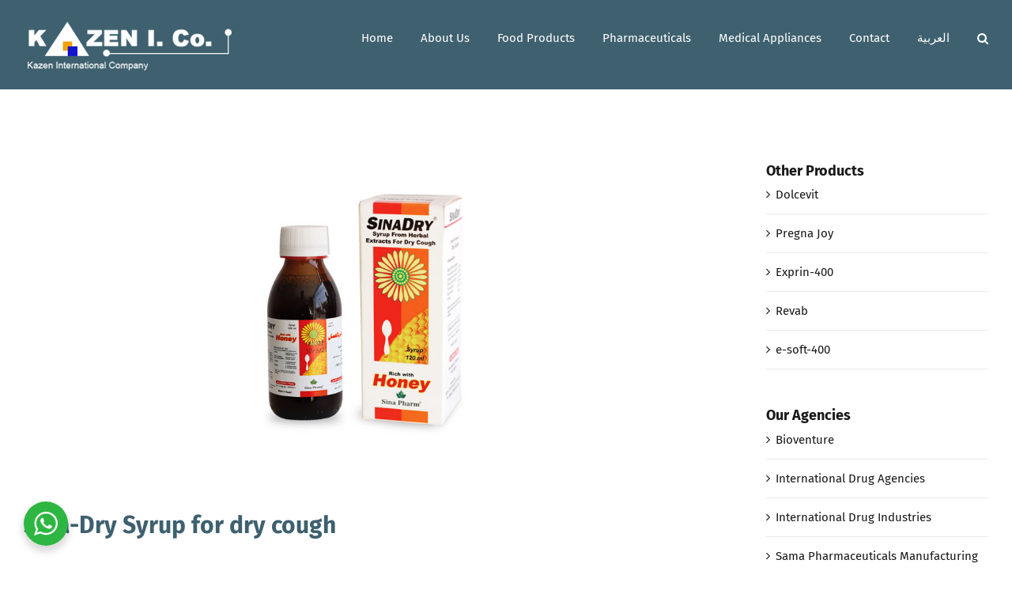

--- FILE ---
content_type: text/html; charset=UTF-8
request_url: http://kicye.com/sina-pharm/sina-dry-cough-syrup/
body_size: 18335
content:
<!DOCTYPE html>
<html class="avada-html-layout-wide avada-html-header-position-top" lang="en-US" prefix="og: http://ogp.me/ns# fb: http://ogp.me/ns/fb#">
<head>
	<meta http-equiv="X-UA-Compatible" content="IE=edge" />
	<meta http-equiv="Content-Type" content="text/html; charset=utf-8"/>
	<meta name="viewport" content="width=device-width, initial-scale=1" />
	<title>Sina-Dry Syrup for dry cough - Kazen Group</title>
<meta name='robots' content='max-image-preview:large' />

<!-- This site is optimized with the Yoast SEO Premium plugin v13.5 - https://yoast.com/wordpress/plugins/seo/ -->
<meta name="robots" content="max-snippet:-1, max-image-preview:large, max-video-preview:-1"/>
<link rel="canonical" href="http://kicye.com/sina-pharm/sina-dry-cough-syrup/" />
<meta property="og:locale" content="en_US" />
<meta property="og:locale:alternate" content="ar_AR" />
<meta property="og:type" content="article" />
<meta property="og:title" content="Sina-Dry Syrup for dry cough - Kazen Group" />
<meta property="og:url" content="http://kicye.com/sina-pharm/sina-dry-cough-syrup/" />
<meta property="og:site_name" content="Kazen Group" />
<meta property="article:section" content="Sina Pharm" />
<meta property="article:published_time" content="2020-03-28T13:48:49+00:00" />
<meta property="article:modified_time" content="2020-04-20T15:17:45+00:00" />
<meta property="og:updated_time" content="2020-04-20T15:17:45+00:00" />
<meta property="og:image" content="http://kicye.com/wp-content/uploads/2020/03/3113.jpg" />
<meta property="og:image:width" content="1200" />
<meta property="og:image:height" content="600" />
<meta name="twitter:card" content="summary_large_image" />
<meta name="twitter:title" content="Sina-Dry Syrup for dry cough - Kazen Group" />
<meta name="twitter:image" content="http://kicye.com/wp-content/uploads/2020/03/3113.jpg" />
<script type='application/ld+json' class='yoast-schema-graph yoast-schema-graph--main'>{"@context":"https://schema.org","@graph":[{"@type":"WebSite","@id":"http://kicye.com/#website","url":"http://kicye.com/","name":"Kazen Group","inLanguage":"en-US","description":"International Trading and Contracting","potentialAction":[{"@type":"SearchAction","target":"http://kicye.com/?s={search_term_string}","query-input":"required name=search_term_string"}]},{"@type":"ImageObject","@id":"http://kicye.com/sina-pharm/sina-dry-cough-syrup/#primaryimage","inLanguage":"en-US","url":"http://kicye.com/wp-content/uploads/2020/03/3113.jpg","width":1200,"height":600},{"@type":"WebPage","@id":"http://kicye.com/sina-pharm/sina-dry-cough-syrup/#webpage","url":"http://kicye.com/sina-pharm/sina-dry-cough-syrup/","name":"Sina-Dry Syrup for dry cough - Kazen Group","isPartOf":{"@id":"http://kicye.com/#website"},"inLanguage":"en-US","primaryImageOfPage":{"@id":"http://kicye.com/sina-pharm/sina-dry-cough-syrup/#primaryimage"},"datePublished":"2020-03-28T13:48:49+00:00","dateModified":"2020-04-20T15:17:45+00:00","author":{"@id":"http://kicye.com/#/schema/person/1278ac0b9dbf6e1164402087dca8215f"},"potentialAction":[{"@type":"ReadAction","target":["http://kicye.com/sina-pharm/sina-dry-cough-syrup/"]}]},{"@type":["Person"],"@id":"http://kicye.com/#/schema/person/1278ac0b9dbf6e1164402087dca8215f","name":"Alhaddad","image":{"@type":"ImageObject","@id":"http://kicye.com/#authorlogo","inLanguage":"en-US","url":"http://2.gravatar.com/avatar/e49217b93dbcf39b863af4c854a0bf48?s=96&d=mm&r=g","caption":"Alhaddad"},"sameAs":[]}]}</script>
<!-- / Yoast SEO Premium plugin. -->

<link rel='dns-prefetch' href='//www.google.com' />
<link rel="alternate" type="application/rss+xml" title="Kazen Group &raquo; Feed" href="http://kicye.com/feed/" />
<link rel="alternate" type="application/rss+xml" title="Kazen Group &raquo; Comments Feed" href="http://kicye.com/comments/feed/" />
		
		
		
		
				<link rel="alternate" type="application/rss+xml" title="Kazen Group &raquo; Sina-Dry Syrup for dry cough Comments Feed" href="http://kicye.com/sina-pharm/sina-dry-cough-syrup/feed/" />

		<meta property="og:title" content="Sina-Dry Syrup for dry cough"/>
		<meta property="og:type" content="article"/>
		<meta property="og:url" content="http://kicye.com/sina-pharm/sina-dry-cough-syrup/"/>
		<meta property="og:site_name" content="Kazen Group"/>
		<meta property="og:description" content="Highly active cough remedy rich with honey

Properties:
sina dry represents an efficacious combination of avtive principles of selected medicinal herbs together with bee honey Download PDF Prescription"/>

									<meta property="og:image" content="http://kicye.com/wp-content/uploads/2020/03/3113.jpg"/>
							<script type="text/javascript">
/* <![CDATA[ */
window._wpemojiSettings = {"baseUrl":"https:\/\/s.w.org\/images\/core\/emoji\/15.0.3\/72x72\/","ext":".png","svgUrl":"https:\/\/s.w.org\/images\/core\/emoji\/15.0.3\/svg\/","svgExt":".svg","source":{"concatemoji":"http:\/\/kicye.com\/wp-includes\/js\/wp-emoji-release.min.js?ver=6.6.4"}};
/*! This file is auto-generated */
!function(i,n){var o,s,e;function c(e){try{var t={supportTests:e,timestamp:(new Date).valueOf()};sessionStorage.setItem(o,JSON.stringify(t))}catch(e){}}function p(e,t,n){e.clearRect(0,0,e.canvas.width,e.canvas.height),e.fillText(t,0,0);var t=new Uint32Array(e.getImageData(0,0,e.canvas.width,e.canvas.height).data),r=(e.clearRect(0,0,e.canvas.width,e.canvas.height),e.fillText(n,0,0),new Uint32Array(e.getImageData(0,0,e.canvas.width,e.canvas.height).data));return t.every(function(e,t){return e===r[t]})}function u(e,t,n){switch(t){case"flag":return n(e,"\ud83c\udff3\ufe0f\u200d\u26a7\ufe0f","\ud83c\udff3\ufe0f\u200b\u26a7\ufe0f")?!1:!n(e,"\ud83c\uddfa\ud83c\uddf3","\ud83c\uddfa\u200b\ud83c\uddf3")&&!n(e,"\ud83c\udff4\udb40\udc67\udb40\udc62\udb40\udc65\udb40\udc6e\udb40\udc67\udb40\udc7f","\ud83c\udff4\u200b\udb40\udc67\u200b\udb40\udc62\u200b\udb40\udc65\u200b\udb40\udc6e\u200b\udb40\udc67\u200b\udb40\udc7f");case"emoji":return!n(e,"\ud83d\udc26\u200d\u2b1b","\ud83d\udc26\u200b\u2b1b")}return!1}function f(e,t,n){var r="undefined"!=typeof WorkerGlobalScope&&self instanceof WorkerGlobalScope?new OffscreenCanvas(300,150):i.createElement("canvas"),a=r.getContext("2d",{willReadFrequently:!0}),o=(a.textBaseline="top",a.font="600 32px Arial",{});return e.forEach(function(e){o[e]=t(a,e,n)}),o}function t(e){var t=i.createElement("script");t.src=e,t.defer=!0,i.head.appendChild(t)}"undefined"!=typeof Promise&&(o="wpEmojiSettingsSupports",s=["flag","emoji"],n.supports={everything:!0,everythingExceptFlag:!0},e=new Promise(function(e){i.addEventListener("DOMContentLoaded",e,{once:!0})}),new Promise(function(t){var n=function(){try{var e=JSON.parse(sessionStorage.getItem(o));if("object"==typeof e&&"number"==typeof e.timestamp&&(new Date).valueOf()<e.timestamp+604800&&"object"==typeof e.supportTests)return e.supportTests}catch(e){}return null}();if(!n){if("undefined"!=typeof Worker&&"undefined"!=typeof OffscreenCanvas&&"undefined"!=typeof URL&&URL.createObjectURL&&"undefined"!=typeof Blob)try{var e="postMessage("+f.toString()+"("+[JSON.stringify(s),u.toString(),p.toString()].join(",")+"));",r=new Blob([e],{type:"text/javascript"}),a=new Worker(URL.createObjectURL(r),{name:"wpTestEmojiSupports"});return void(a.onmessage=function(e){c(n=e.data),a.terminate(),t(n)})}catch(e){}c(n=f(s,u,p))}t(n)}).then(function(e){for(var t in e)n.supports[t]=e[t],n.supports.everything=n.supports.everything&&n.supports[t],"flag"!==t&&(n.supports.everythingExceptFlag=n.supports.everythingExceptFlag&&n.supports[t]);n.supports.everythingExceptFlag=n.supports.everythingExceptFlag&&!n.supports.flag,n.DOMReady=!1,n.readyCallback=function(){n.DOMReady=!0}}).then(function(){return e}).then(function(){var e;n.supports.everything||(n.readyCallback(),(e=n.source||{}).concatemoji?t(e.concatemoji):e.wpemoji&&e.twemoji&&(t(e.twemoji),t(e.wpemoji)))}))}((window,document),window._wpemojiSettings);
/* ]]> */
</script>
<style type="text/css">.pt_splitter {
	display: block;
}</style><style id='wp-emoji-styles-inline-css' type='text/css'>

	img.wp-smiley, img.emoji {
		display: inline !important;
		border: none !important;
		box-shadow: none !important;
		height: 1em !important;
		width: 1em !important;
		margin: 0 0.07em !important;
		vertical-align: -0.1em !important;
		background: none !important;
		padding: 0 !important;
	}
</style>
<link rel='stylesheet' id='wp-components-css' href='http://kicye.com/wp-includes/css/dist/components/style.min.css?ver=6.6.4' type='text/css' media='all' />
<link rel='stylesheet' id='wp-preferences-css' href='http://kicye.com/wp-includes/css/dist/preferences/style.min.css?ver=6.6.4' type='text/css' media='all' />
<link rel='stylesheet' id='wp-block-editor-css' href='http://kicye.com/wp-includes/css/dist/block-editor/style.min.css?ver=6.6.4' type='text/css' media='all' />
<link rel='stylesheet' id='wp-reusable-blocks-css' href='http://kicye.com/wp-includes/css/dist/reusable-blocks/style.min.css?ver=6.6.4' type='text/css' media='all' />
<link rel='stylesheet' id='wp-patterns-css' href='http://kicye.com/wp-includes/css/dist/patterns/style.min.css?ver=6.6.4' type='text/css' media='all' />
<link rel='stylesheet' id='wp-editor-css' href='http://kicye.com/wp-includes/css/dist/editor/style.min.css?ver=6.6.4' type='text/css' media='all' />
<link rel='stylesheet' id='nta_whatsapp-style-css-css' href='http://kicye.com/wp-content/plugins/whatsapp-for-wordpress/dist/blocks.style.build.css?ver=6.6.4' type='text/css' media='all' />
<style id='classic-theme-styles-inline-css' type='text/css'>
/*! This file is auto-generated */
.wp-block-button__link{color:#fff;background-color:#32373c;border-radius:9999px;box-shadow:none;text-decoration:none;padding:calc(.667em + 2px) calc(1.333em + 2px);font-size:1.125em}.wp-block-file__button{background:#32373c;color:#fff;text-decoration:none}
</style>
<style id='global-styles-inline-css' type='text/css'>
:root{--wp--preset--aspect-ratio--square: 1;--wp--preset--aspect-ratio--4-3: 4/3;--wp--preset--aspect-ratio--3-4: 3/4;--wp--preset--aspect-ratio--3-2: 3/2;--wp--preset--aspect-ratio--2-3: 2/3;--wp--preset--aspect-ratio--16-9: 16/9;--wp--preset--aspect-ratio--9-16: 9/16;--wp--preset--color--black: #000000;--wp--preset--color--cyan-bluish-gray: #abb8c3;--wp--preset--color--white: #ffffff;--wp--preset--color--pale-pink: #f78da7;--wp--preset--color--vivid-red: #cf2e2e;--wp--preset--color--luminous-vivid-orange: #ff6900;--wp--preset--color--luminous-vivid-amber: #fcb900;--wp--preset--color--light-green-cyan: #7bdcb5;--wp--preset--color--vivid-green-cyan: #00d084;--wp--preset--color--pale-cyan-blue: #8ed1fc;--wp--preset--color--vivid-cyan-blue: #0693e3;--wp--preset--color--vivid-purple: #9b51e0;--wp--preset--gradient--vivid-cyan-blue-to-vivid-purple: linear-gradient(135deg,rgba(6,147,227,1) 0%,rgb(155,81,224) 100%);--wp--preset--gradient--light-green-cyan-to-vivid-green-cyan: linear-gradient(135deg,rgb(122,220,180) 0%,rgb(0,208,130) 100%);--wp--preset--gradient--luminous-vivid-amber-to-luminous-vivid-orange: linear-gradient(135deg,rgba(252,185,0,1) 0%,rgba(255,105,0,1) 100%);--wp--preset--gradient--luminous-vivid-orange-to-vivid-red: linear-gradient(135deg,rgba(255,105,0,1) 0%,rgb(207,46,46) 100%);--wp--preset--gradient--very-light-gray-to-cyan-bluish-gray: linear-gradient(135deg,rgb(238,238,238) 0%,rgb(169,184,195) 100%);--wp--preset--gradient--cool-to-warm-spectrum: linear-gradient(135deg,rgb(74,234,220) 0%,rgb(151,120,209) 20%,rgb(207,42,186) 40%,rgb(238,44,130) 60%,rgb(251,105,98) 80%,rgb(254,248,76) 100%);--wp--preset--gradient--blush-light-purple: linear-gradient(135deg,rgb(255,206,236) 0%,rgb(152,150,240) 100%);--wp--preset--gradient--blush-bordeaux: linear-gradient(135deg,rgb(254,205,165) 0%,rgb(254,45,45) 50%,rgb(107,0,62) 100%);--wp--preset--gradient--luminous-dusk: linear-gradient(135deg,rgb(255,203,112) 0%,rgb(199,81,192) 50%,rgb(65,88,208) 100%);--wp--preset--gradient--pale-ocean: linear-gradient(135deg,rgb(255,245,203) 0%,rgb(182,227,212) 50%,rgb(51,167,181) 100%);--wp--preset--gradient--electric-grass: linear-gradient(135deg,rgb(202,248,128) 0%,rgb(113,206,126) 100%);--wp--preset--gradient--midnight: linear-gradient(135deg,rgb(2,3,129) 0%,rgb(40,116,252) 100%);--wp--preset--font-size--small: 11.25px;--wp--preset--font-size--medium: 20px;--wp--preset--font-size--large: 22.5px;--wp--preset--font-size--x-large: 42px;--wp--preset--font-size--normal: 15px;--wp--preset--font-size--xlarge: 30px;--wp--preset--font-size--huge: 45px;--wp--preset--spacing--20: 0.44rem;--wp--preset--spacing--30: 0.67rem;--wp--preset--spacing--40: 1rem;--wp--preset--spacing--50: 1.5rem;--wp--preset--spacing--60: 2.25rem;--wp--preset--spacing--70: 3.38rem;--wp--preset--spacing--80: 5.06rem;--wp--preset--shadow--natural: 6px 6px 9px rgba(0, 0, 0, 0.2);--wp--preset--shadow--deep: 12px 12px 50px rgba(0, 0, 0, 0.4);--wp--preset--shadow--sharp: 6px 6px 0px rgba(0, 0, 0, 0.2);--wp--preset--shadow--outlined: 6px 6px 0px -3px rgba(255, 255, 255, 1), 6px 6px rgba(0, 0, 0, 1);--wp--preset--shadow--crisp: 6px 6px 0px rgba(0, 0, 0, 1);}:where(.is-layout-flex){gap: 0.5em;}:where(.is-layout-grid){gap: 0.5em;}body .is-layout-flex{display: flex;}.is-layout-flex{flex-wrap: wrap;align-items: center;}.is-layout-flex > :is(*, div){margin: 0;}body .is-layout-grid{display: grid;}.is-layout-grid > :is(*, div){margin: 0;}:where(.wp-block-columns.is-layout-flex){gap: 2em;}:where(.wp-block-columns.is-layout-grid){gap: 2em;}:where(.wp-block-post-template.is-layout-flex){gap: 1.25em;}:where(.wp-block-post-template.is-layout-grid){gap: 1.25em;}.has-black-color{color: var(--wp--preset--color--black) !important;}.has-cyan-bluish-gray-color{color: var(--wp--preset--color--cyan-bluish-gray) !important;}.has-white-color{color: var(--wp--preset--color--white) !important;}.has-pale-pink-color{color: var(--wp--preset--color--pale-pink) !important;}.has-vivid-red-color{color: var(--wp--preset--color--vivid-red) !important;}.has-luminous-vivid-orange-color{color: var(--wp--preset--color--luminous-vivid-orange) !important;}.has-luminous-vivid-amber-color{color: var(--wp--preset--color--luminous-vivid-amber) !important;}.has-light-green-cyan-color{color: var(--wp--preset--color--light-green-cyan) !important;}.has-vivid-green-cyan-color{color: var(--wp--preset--color--vivid-green-cyan) !important;}.has-pale-cyan-blue-color{color: var(--wp--preset--color--pale-cyan-blue) !important;}.has-vivid-cyan-blue-color{color: var(--wp--preset--color--vivid-cyan-blue) !important;}.has-vivid-purple-color{color: var(--wp--preset--color--vivid-purple) !important;}.has-black-background-color{background-color: var(--wp--preset--color--black) !important;}.has-cyan-bluish-gray-background-color{background-color: var(--wp--preset--color--cyan-bluish-gray) !important;}.has-white-background-color{background-color: var(--wp--preset--color--white) !important;}.has-pale-pink-background-color{background-color: var(--wp--preset--color--pale-pink) !important;}.has-vivid-red-background-color{background-color: var(--wp--preset--color--vivid-red) !important;}.has-luminous-vivid-orange-background-color{background-color: var(--wp--preset--color--luminous-vivid-orange) !important;}.has-luminous-vivid-amber-background-color{background-color: var(--wp--preset--color--luminous-vivid-amber) !important;}.has-light-green-cyan-background-color{background-color: var(--wp--preset--color--light-green-cyan) !important;}.has-vivid-green-cyan-background-color{background-color: var(--wp--preset--color--vivid-green-cyan) !important;}.has-pale-cyan-blue-background-color{background-color: var(--wp--preset--color--pale-cyan-blue) !important;}.has-vivid-cyan-blue-background-color{background-color: var(--wp--preset--color--vivid-cyan-blue) !important;}.has-vivid-purple-background-color{background-color: var(--wp--preset--color--vivid-purple) !important;}.has-black-border-color{border-color: var(--wp--preset--color--black) !important;}.has-cyan-bluish-gray-border-color{border-color: var(--wp--preset--color--cyan-bluish-gray) !important;}.has-white-border-color{border-color: var(--wp--preset--color--white) !important;}.has-pale-pink-border-color{border-color: var(--wp--preset--color--pale-pink) !important;}.has-vivid-red-border-color{border-color: var(--wp--preset--color--vivid-red) !important;}.has-luminous-vivid-orange-border-color{border-color: var(--wp--preset--color--luminous-vivid-orange) !important;}.has-luminous-vivid-amber-border-color{border-color: var(--wp--preset--color--luminous-vivid-amber) !important;}.has-light-green-cyan-border-color{border-color: var(--wp--preset--color--light-green-cyan) !important;}.has-vivid-green-cyan-border-color{border-color: var(--wp--preset--color--vivid-green-cyan) !important;}.has-pale-cyan-blue-border-color{border-color: var(--wp--preset--color--pale-cyan-blue) !important;}.has-vivid-cyan-blue-border-color{border-color: var(--wp--preset--color--vivid-cyan-blue) !important;}.has-vivid-purple-border-color{border-color: var(--wp--preset--color--vivid-purple) !important;}.has-vivid-cyan-blue-to-vivid-purple-gradient-background{background: var(--wp--preset--gradient--vivid-cyan-blue-to-vivid-purple) !important;}.has-light-green-cyan-to-vivid-green-cyan-gradient-background{background: var(--wp--preset--gradient--light-green-cyan-to-vivid-green-cyan) !important;}.has-luminous-vivid-amber-to-luminous-vivid-orange-gradient-background{background: var(--wp--preset--gradient--luminous-vivid-amber-to-luminous-vivid-orange) !important;}.has-luminous-vivid-orange-to-vivid-red-gradient-background{background: var(--wp--preset--gradient--luminous-vivid-orange-to-vivid-red) !important;}.has-very-light-gray-to-cyan-bluish-gray-gradient-background{background: var(--wp--preset--gradient--very-light-gray-to-cyan-bluish-gray) !important;}.has-cool-to-warm-spectrum-gradient-background{background: var(--wp--preset--gradient--cool-to-warm-spectrum) !important;}.has-blush-light-purple-gradient-background{background: var(--wp--preset--gradient--blush-light-purple) !important;}.has-blush-bordeaux-gradient-background{background: var(--wp--preset--gradient--blush-bordeaux) !important;}.has-luminous-dusk-gradient-background{background: var(--wp--preset--gradient--luminous-dusk) !important;}.has-pale-ocean-gradient-background{background: var(--wp--preset--gradient--pale-ocean) !important;}.has-electric-grass-gradient-background{background: var(--wp--preset--gradient--electric-grass) !important;}.has-midnight-gradient-background{background: var(--wp--preset--gradient--midnight) !important;}.has-small-font-size{font-size: var(--wp--preset--font-size--small) !important;}.has-medium-font-size{font-size: var(--wp--preset--font-size--medium) !important;}.has-large-font-size{font-size: var(--wp--preset--font-size--large) !important;}.has-x-large-font-size{font-size: var(--wp--preset--font-size--x-large) !important;}
:where(.wp-block-post-template.is-layout-flex){gap: 1.25em;}:where(.wp-block-post-template.is-layout-grid){gap: 1.25em;}
:where(.wp-block-columns.is-layout-flex){gap: 2em;}:where(.wp-block-columns.is-layout-grid){gap: 2em;}
:root :where(.wp-block-pullquote){font-size: 1.5em;line-height: 1.6;}
</style>
<link rel='stylesheet' id='rs-plugin-settings-css' href='http://kicye.com/wp-content/plugins/revslider/public/assets/css/rs6.css?ver=6.2.2' type='text/css' media='all' />
<style id='rs-plugin-settings-inline-css' type='text/css'>
#rs-demo-id {}
</style>
<link rel='stylesheet' id='avada-stylesheet-css' href='http://kicye.com/wp-content/themes/yb/assets/css/style.min.css?ver=6.1.1' type='text/css' media='all' />
<!--[if IE]>
<link rel='stylesheet' id='avada-IE-css' href='http://kicye.com/wp-content/themes/yb/assets/css/ie.min.css?ver=6.1.1' type='text/css' media='all' />
<style id='avada-IE-inline-css' type='text/css'>
.avada-select-parent .select-arrow{background-color:#ffffff}
.select-arrow{background-color:#ffffff}
</style>
<![endif]-->
<link rel='stylesheet' id='nta-css-popup-css' href='http://kicye.com/wp-content/plugins/whatsapp-for-wordpress/assets/css/style.css?ver=6.6.4' type='text/css' media='all' />
<link rel='stylesheet' id='fusion-dynamic-css-css' href='http://kicye.com/wp-content/uploads/fusion-styles/8ad3b17e4ad965b03531bc7e3fb5fa72.min.css?ver=2.1.1' type='text/css' media='all' />
<script type="text/javascript" id="jquery-core-js-extra">
/* <![CDATA[ */
var slide_in = {"demo_dir":"http:\/\/kicye.com\/wp-content\/plugins\/convertplug\/modules\/slide_in\/assets\/demos"};
/* ]]> */
</script>
<script type="text/javascript" src="http://kicye.com/wp-includes/js/jquery/jquery.min.js?ver=3.7.1" id="jquery-core-js"></script>
<script type="text/javascript" src="http://kicye.com/wp-includes/js/jquery/jquery-migrate.min.js?ver=3.4.1" id="jquery-migrate-js"></script>
<script type="text/javascript" id="nta-js-popup-js-extra">
/* <![CDATA[ */
var ntawaAjax = {"url":"http:\/\/kicye.com\/wp-admin\/admin-ajax.php"};
/* ]]> */
</script>
<script type="text/javascript" src="http://kicye.com/wp-content/plugins/whatsapp-for-wordpress/assets/js/main.js?ver=6.6.4" id="nta-js-popup-js"></script>
<link rel="https://api.w.org/" href="http://kicye.com/wp-json/" /><link rel="alternate" title="JSON" type="application/json" href="http://kicye.com/wp-json/wp/v2/posts/11986" /><link rel="EditURI" type="application/rsd+xml" title="RSD" href="http://kicye.com/xmlrpc.php?rsd" />
<meta name="generator" content="WordPress 6.6.4" />
<link rel='shortlink' href='http://kicye.com/?p=11986' />
<link rel="alternate" title="oEmbed (JSON)" type="application/json+oembed" href="http://kicye.com/wp-json/oembed/1.0/embed?url=http%3A%2F%2Fkicye.com%2Fsina-pharm%2Fsina-dry-cough-syrup%2F" />
<link rel="alternate" title="oEmbed (XML)" type="text/xml+oembed" href="http://kicye.com/wp-json/oembed/1.0/embed?url=http%3A%2F%2Fkicye.com%2Fsina-pharm%2Fsina-dry-cough-syrup%2F&#038;format=xml" />
<link rel="alternate" href="http://kicye.com/sina-pharm/sina-dry-cough-syrup/" hreflang="en" />
<link rel="alternate" href="http://kicye.com/ar/sina-pharm/sinadry-cough-syrup/" hreflang="ar" />
<!-- Analytics by WP-Statistics v13.0.4 - https://wp-statistics.com/ -->
<style type="text/css" id="css-fb-visibility">@media screen and (max-width: 640px){body:not(.fusion-builder-ui-wireframe) .fusion-no-small-visibility{display:none !important;}}@media screen and (min-width: 641px) and (max-width: 1024px){body:not(.fusion-builder-ui-wireframe) .fusion-no-medium-visibility{display:none !important;}}@media screen and (min-width: 1025px){body:not(.fusion-builder-ui-wireframe) .fusion-no-large-visibility{display:none !important;}}</style>        <style>
            .wa__stt_offline{
                pointer-events: none;
            }

            .wa__button_text_only_me .wa__btn_txt{
                padding-top: 16px !important;
                padding-bottom: 15px !important;
            }

            .wa__popup_content_item .wa__cs_img_wrap{
                width: 48px;
                height: 48px;
            }

            .wa__popup_chat_box .wa__popup_heading{
                background: #2db742;
            }

            .wa__btn_popup .wa__btn_popup_icon{
                background: #2db742;
            }

            .wa__popup_chat_box .wa__stt{
                border-left: 2px solid  #2db742;
            }

            .wa__popup_chat_box .wa__popup_heading .wa__popup_title{
                color: #fff;
            }

            .wa__popup_chat_box .wa__popup_heading .wa__popup_intro{
                color: #fff;
                opacity: 0.8;
            }

            .wa__popup_chat_box .wa__popup_heading .wa__popup_intro strong{

            }

                            .wa__btn_popup{
                    left: 30px;
                    right: unset;
                }

                .wa__btn_popup .wa__btn_popup_txt{
                    left: 100%;
                }

                .wa__popup_chat_box{
                    left: 25px;
                }
            
        </style>

        <meta name="generator" content="Powered by Slider Revolution 6.2.2 - responsive, Mobile-Friendly Slider Plugin for WordPress with comfortable drag and drop interface." />
<link rel="icon" href="http://kicye.com/wp-content/uploads/2020/04/favicon.png" sizes="32x32" />
<link rel="icon" href="http://kicye.com/wp-content/uploads/2020/04/favicon.png" sizes="192x192" />
<link rel="apple-touch-icon" href="http://kicye.com/wp-content/uploads/2020/04/favicon.png" />
<meta name="msapplication-TileImage" content="http://kicye.com/wp-content/uploads/2020/04/favicon.png" />
<script type="text/javascript">function setREVStartSize(e){			
			try {								
				var pw = document.getElementById(e.c).parentNode.offsetWidth,
					newh;
				pw = pw===0 || isNaN(pw) ? window.innerWidth : pw;
				e.tabw = e.tabw===undefined ? 0 : parseInt(e.tabw);
				e.thumbw = e.thumbw===undefined ? 0 : parseInt(e.thumbw);
				e.tabh = e.tabh===undefined ? 0 : parseInt(e.tabh);
				e.thumbh = e.thumbh===undefined ? 0 : parseInt(e.thumbh);
				e.tabhide = e.tabhide===undefined ? 0 : parseInt(e.tabhide);
				e.thumbhide = e.thumbhide===undefined ? 0 : parseInt(e.thumbhide);
				e.mh = e.mh===undefined || e.mh=="" || e.mh==="auto" ? 0 : parseInt(e.mh,0);		
				if(e.layout==="fullscreen" || e.l==="fullscreen") 						
					newh = Math.max(e.mh,window.innerHeight);				
				else{					
					e.gw = Array.isArray(e.gw) ? e.gw : [e.gw];
					for (var i in e.rl) if (e.gw[i]===undefined || e.gw[i]===0) e.gw[i] = e.gw[i-1];					
					e.gh = e.el===undefined || e.el==="" || (Array.isArray(e.el) && e.el.length==0)? e.gh : e.el;
					e.gh = Array.isArray(e.gh) ? e.gh : [e.gh];
					for (var i in e.rl) if (e.gh[i]===undefined || e.gh[i]===0) e.gh[i] = e.gh[i-1];
										
					var nl = new Array(e.rl.length),
						ix = 0,						
						sl;					
					e.tabw = e.tabhide>=pw ? 0 : e.tabw;
					e.thumbw = e.thumbhide>=pw ? 0 : e.thumbw;
					e.tabh = e.tabhide>=pw ? 0 : e.tabh;
					e.thumbh = e.thumbhide>=pw ? 0 : e.thumbh;					
					for (var i in e.rl) nl[i] = e.rl[i]<window.innerWidth ? 0 : e.rl[i];
					sl = nl[0];									
					for (var i in nl) if (sl>nl[i] && nl[i]>0) { sl = nl[i]; ix=i;}															
					var m = pw>(e.gw[ix]+e.tabw+e.thumbw) ? 1 : (pw-(e.tabw+e.thumbw)) / (e.gw[ix]);					

					newh =  (e.type==="carousel" && e.justify==="true" ? e.gh[ix] : (e.gh[ix] * m)) + (e.tabh + e.thumbh);
				}			
				
				if(window.rs_init_css===undefined) window.rs_init_css = document.head.appendChild(document.createElement("style"));					
				document.getElementById(e.c).height = newh;
				window.rs_init_css.innerHTML += "#"+e.c+"_wrapper { height: "+newh+"px }";				
			} catch(e){
				console.log("Failure at Presize of Slider:" + e)
			}					   
		  };</script>
		<style type="text/css" id="wp-custom-css">
			html[dir="rtl"] *:not(.fusion-social-network-icon):not(i):not(.fusion-main-menu-icon):not(.fusion-search-submit):not(.flex-next):not(.flex-prev){
	font-family: hanimation !important;
}
.wa__btn_popup_txt, .avada-page-titlebar-wrapper{
	display: none;
}		</style>
				<script type="text/javascript">
			var doc = document.documentElement;
			doc.setAttribute( 'data-useragent', navigator.userAgent );
		</script>
		
	</head>

<body class="post-template-default single single-post postid-11986 single-format-standard fusion-image-hovers fusion-pagination-sizing fusion-button_size-xlarge fusion-button_type-flat fusion-button_span-yes avada-image-rollover-circle-yes avada-image-rollover-yes avada-image-rollover-direction-center_horiz fusion-body ltr fusion-sticky-header no-tablet-sticky-header no-mobile-sticky-header no-mobile-slidingbar avada-has-rev-slider-styles fusion-disable-outline fusion-sub-menu-fade mobile-logo-pos-left layout-wide-mode avada-has-boxed-modal-shadow-none layout-scroll-offset-full avada-has-zero-margin-offset-top has-sidebar fusion-top-header menu-text-align-center mobile-menu-design-classic fusion-show-pagination-text fusion-header-layout-v1 avada-responsive avada-footer-fx-none avada-menu-highlight-style-arrow fusion-search-form-classic fusion-main-menu-search-dropdown fusion-avatar-square avada-sticky-shrinkage avada-dropdown-styles avada-blog-layout-grid avada-blog-archive-layout-grid avada-header-shadow-no avada-menu-icon-position-left avada-has-megamenu-shadow avada-has-main-nav-search-icon avada-has-titlebar-content_only avada-header-border-color-full-transparent avada-has-pagination-padding avada-flyout-menu-direction-fade">
		<a class="skip-link screen-reader-text" href="#content">Skip to content</a>

	<div id="boxed-wrapper">
		<div class="fusion-sides-frame"></div>
		<div id="wrapper" class="fusion-wrapper">
			<div id="home" style="position:relative;top:-1px;"></div>
						
			
		<div id="sliders-container">
					</div>
				
			
			<header class="fusion-header-wrapper">
				<div class="fusion-header-v1 fusion-logo-alignment fusion-logo-left fusion-sticky-menu- fusion-sticky-logo- fusion-mobile-logo-  fusion-mobile-menu-design-classic">
					<div class="fusion-header-sticky-height"></div>
<div class="fusion-header">
	<div class="fusion-row">
					<div class="fusion-logo" data-margin-top="18px" data-margin-bottom="18px" data-margin-left="0px" data-margin-right="0px">
			<a class="fusion-logo-link"  href="http://kicye.com/" >

						<!-- standard logo -->
			<img src="http://kicye.com/wp-content/uploads/2020/03/logo.png" srcset="http://kicye.com/wp-content/uploads/2020/03/logo.png 1x, http://kicye.com/wp-content/uploads/2020/03/logo2.png 2x" width="266" height="77" style="max-height:77px;height:auto;" alt="Kazen Group Logo" data-retina_logo_url="http://kicye.com/wp-content/uploads/2020/03/logo2.png" class="fusion-standard-logo" />

			
					</a>
		</div>		<nav class="fusion-main-menu" aria-label="Main Menu"><ul id="menu-main-menu" class="fusion-menu"><li  id="menu-item-11816"  class="menu-item menu-item-type-post_type menu-item-object-page menu-item-home menu-item-11816"  data-item-id="11816"><a  href="http://kicye.com/" class="fusion-arrow-highlight"><span class="menu-text">Home<span class="fusion-arrow-svg"><svg height="12px" width="27px">
					<path d="M0 0 L13.5 12 L27 0 Z" fill="#3e606f" />
					</svg></span></span></a></li><li  id="menu-item-11817"  class="menu-item menu-item-type-post_type menu-item-object-page menu-item-11817"  data-item-id="11817"><a  href="http://kicye.com/about-us/" class="fusion-arrow-highlight"><span class="menu-text">About Us<span class="fusion-arrow-svg"><svg height="12px" width="27px">
					<path d="M0 0 L13.5 12 L27 0 Z" fill="#3e606f" />
					</svg></span></span></a></li><li  id="menu-item-12087"  class="menu-item menu-item-type-post_type menu-item-object-page menu-item-12087"  data-item-id="12087"><a  href="http://kicye.com/food-products/" class="fusion-arrow-highlight"><span class="menu-text">Food Products<span class="fusion-arrow-svg"><svg height="12px" width="27px">
					<path d="M0 0 L13.5 12 L27 0 Z" fill="#3e606f" />
					</svg></span></span></a></li><li  id="menu-item-12088"  class="menu-item menu-item-type-post_type menu-item-object-page menu-item-12088"  data-item-id="12088"><a  href="http://kicye.com/pharmaceuticals/" class="fusion-arrow-highlight"><span class="menu-text">Pharmaceuticals<span class="fusion-arrow-svg"><svg height="12px" width="27px">
					<path d="M0 0 L13.5 12 L27 0 Z" fill="#3e606f" />
					</svg></span></span></a></li><li  id="menu-item-12210"  class="menu-item menu-item-type-post_type menu-item-object-page menu-item-12210"  data-item-id="12210"><a  href="http://kicye.com/medical-appliances/" class="fusion-arrow-highlight"><span class="menu-text">Medical Appliances<span class="fusion-arrow-svg"><svg height="12px" width="27px">
					<path d="M0 0 L13.5 12 L27 0 Z" fill="#3e606f" />
					</svg></span></span></a></li><li  id="menu-item-11897"  class="menu-item menu-item-type-post_type menu-item-object-page menu-item-11897"  data-item-id="11897"><a  href="http://kicye.com/contact/" class="fusion-arrow-highlight"><span class="menu-text">Contact<span class="fusion-arrow-svg"><svg height="12px" width="27px">
					<path d="M0 0 L13.5 12 L27 0 Z" fill="#3e606f" />
					</svg></span></span></a></li><li  id="menu-item-12442-ar"  class="lang-item lang-item-26 lang-item-ar menu-item menu-item-type-custom menu-item-object-custom menu-item-12442-ar"  data-classes="lang-item" data-item-id="12442-ar"><a  href="http://kicye.com/ar/sina-pharm/sinadry-cough-syrup/" class="fusion-arrow-highlight" hreflang="ar" lang="ar"><span class="menu-text">العربية<span class="fusion-arrow-svg"><svg height="12px" width="27px">
					<path d="M0 0 L13.5 12 L27 0 Z" fill="#3e606f" />
					</svg></span></span></a></li><li class="fusion-custom-menu-item fusion-main-menu-search"><a class="fusion-main-menu-icon" href="#" aria-label="Search" data-title="Search" title="Search"></a><div class="fusion-custom-menu-item-contents"><form role="search" class="searchform fusion-search-form fusion-live-search" method="get" action="http://kicye.com/">
	<div class="fusion-search-form-content">
		<div class="fusion-search-field search-field">
			<label><span class="screen-reader-text">Search for:</span>
									<input type="search" value="" name="s" class="s" placeholder="Search ..." required aria-required="true" aria-label="Search ..."/>
							</label>
		</div>
		<div class="fusion-search-button search-button">
			<input type="submit" class="fusion-search-submit searchsubmit" value="&#xf002;" />
					</div>
	</div>
	</form>
</div></li></ul></nav>
<nav class="fusion-mobile-nav-holder fusion-mobile-menu-text-align-left" aria-label="Main Menu Mobile"></nav>

					</div>
</div>
				</div>
				<div class="fusion-clearfix"></div>
			</header>
			
			<div class="avada-page-titlebar-wrapper">
				<div class="fusion-page-title-bar fusion-page-title-bar-none fusion-page-title-bar-center">
	<div class="fusion-page-title-row">
		<div class="fusion-page-title-wrapper">
			<div class="fusion-page-title-captions">

				
															<div class="fusion-page-title-secondary">
							<div class="fusion-breadcrumbs" itemscope itemtype="https://schema.org/BreadcrumbList"><span class="fusion-breadcrumb-prefix">You are here:</span><span itemprop="itemListElement" itemscope itemtype="https://schema.org/ListItem"><a itemprop="item" href="http://kicye.com"><span itemprop="name">Home</span></a><meta itemprop="position" content="1"></span><span class="fusion-breadcrumb-sep">-</span><span itemprop="itemListElement" itemscope itemtype="https://schema.org/ListItem"><a itemprop="item" href="http://kicye.com/agencies/sina-pharm/"><span itemprop="name">Sina Pharm</span></a><meta itemprop="position" content="2"></span><span class="fusion-breadcrumb-sep">-</span><span itemprop="itemListElement" itemscope itemtype="https://schema.org/ListItem"><span itemprop="name" class="breadcrumb-leaf">Sina-Dry Syrup for dry cough</span><meta itemprop="position" content="3"></span></div>						</div>
									
			</div>

			
		</div>
	</div>
</div>
			</div>

						<main id="main" class="clearfix ">
				<div class="fusion-row" style="">

<section id="content" style="float: left;">
	
					<article id="post-11986" class="post post-11986 type-post status-publish format-standard has-post-thumbnail hentry category-sina-pharm">
						
														<div class="fusion-flexslider flexslider fusion-flexslider-loading post-slideshow fusion-post-slideshow">
				<ul class="slides">
																<li>
																																<a href="http://kicye.com/wp-content/uploads/2020/03/3113.jpg" data-rel="iLightbox[gallery11986]" title="" data-title="3113" data-caption="" aria-label="3113">
										<span class="screen-reader-text">View Larger Image</span>
										<img width="1200" height="600" src="http://kicye.com/wp-content/uploads/2020/03/3113.jpg" class="attachment-full size-full wp-post-image" alt="" decoding="async" fetchpriority="high" srcset="http://kicye.com/wp-content/uploads/2020/03/3113-200x100.jpg 200w, http://kicye.com/wp-content/uploads/2020/03/3113-400x200.jpg 400w, http://kicye.com/wp-content/uploads/2020/03/3113-600x300.jpg 600w, http://kicye.com/wp-content/uploads/2020/03/3113-800x400.jpg 800w, http://kicye.com/wp-content/uploads/2020/03/3113.jpg 1200w" sizes="(max-width: 800px) 100vw, 1200px" />									</a>
																					</li>

																																																																																																																																																													</ul>
			</div>
						
															<h1 class="entry-title fusion-post-title">Sina-Dry Syrup for dry cough</h1>										<div class="post-content">
				<div class="fusion-fullwidth fullwidth-box fusion-builder-row-1 nonhundred-percent-fullwidth non-hundred-percent-height-scrolling"  style='background-color: rgba(255,255,255,0);background-position: center center;background-repeat: no-repeat;padding-top:0px;padding-right:0px;padding-bottom:0px;padding-left:0px;'><div class="fusion-builder-row fusion-row "><div  class="fusion-layout-column fusion_builder_column fusion_builder_column_1_1 fusion-builder-column-1 fusion-one-full fusion-column-first fusion-column-last 1_1"  style='margin-top:0px;margin-bottom:20px;'>
					<div class="fusion-column-wrapper" style="padding: 0px 0px 0px 0px;background-position:left top;background-repeat:no-repeat;-webkit-background-size:cover;-moz-background-size:cover;-o-background-size:cover;background-size:cover;"   data-bg-url="">
						<div class="fusion-text"><p>Highly active cough remedy rich with honey</p>
<p>Properties:<br />
sina dry represents an efficacious combination of avtive principles of selected medicinal herbs together with bee honey</p>
</div><div class="fusion-button-wrapper fusion-align-block"><style type="text/css">.fusion-button.button-1 {border-radius:2px;}</style><a class="fusion-button button-flat fusion-button-default-size button-default button-1 fusion-button-default-span fusion-button-default-type" target="_self" href="http://kicye.com/wp-content/uploads/2020/03/EPSON097-1.pdf"><i class="fa-arrow-circle-down fas button-icon-left"></i><span class="fusion-button-text">Download PDF Prescription</span></a></div><div class="fusion-clearfix"></div>

					</div>
				</div></div></div>
<span class="cp-load-after-post"></span>							</div>

												<div class="fusion-meta-info"><div class="fusion-meta-info-wrapper"><span class="vcard rich-snippet-hidden"><span class="fn"><a href="http://kicye.com/author/alhaddad/" title="Posts by Alhaddad" rel="author">Alhaddad</a></span></span><span class="updated rich-snippet-hidden">2020-04-20T18:17:45+03:00</span>Categories: <a href="http://kicye.com/agencies/sina-pharm/" rel="category tag">Sina Pharm</a><span class="fusion-inline-sep">|</span></div></div>													<div class="fusion-sharing-box fusion-single-sharing-box share-box">
		<h4>Share This Story, Choose Your Platform!</h4>
		<div class="fusion-social-networks boxed-icons"><div class="fusion-social-networks-wrapper"><a  class="fusion-social-network-icon fusion-tooltip fusion-facebook fusion-icon-facebook" style="color:#ffffff;background-color:#3b5998;border-color:#3b5998;" href="https://www.facebook.com/sharer.php?u=http%3A%2F%2Fkicye.com%2Fsina-pharm%2Fsina-dry-cough-syrup%2F&amp;t=Sina-Dry%20Syrup%20for%20dry%20cough" target="_blank" data-placement="top" data-title="Facebook" data-toggle="tooltip" title="Facebook"><span class="screen-reader-text">Facebook</span></a><a  class="fusion-social-network-icon fusion-tooltip fusion-twitter fusion-icon-twitter" style="color:#ffffff;background-color:#55acee;border-color:#55acee;" href="https://twitter.com/share?text=Sina-Dry%20Syrup%20for%20dry%20cough&amp;url=http%3A%2F%2Fkicye.com%2Fsina-pharm%2Fsina-dry-cough-syrup%2F" target="_blank" rel="noopener noreferrer" data-placement="top" data-title="Twitter" data-toggle="tooltip" title="Twitter"><span class="screen-reader-text">Twitter</span></a><a  class="fusion-social-network-icon fusion-tooltip fusion-linkedin fusion-icon-linkedin" style="color:#ffffff;background-color:#0077b5;border-color:#0077b5;" href="https://www.linkedin.com/shareArticle?mini=true&amp;url=http%3A%2F%2Fkicye.com%2Fsina-pharm%2Fsina-dry-cough-syrup%2F&amp;title=Sina-Dry%20Syrup%20for%20dry%20cough&amp;summary=Highly%20active%20cough%20remedy%20rich%20with%20honey%0D%0A%0D%0AProperties%3A%0D%0Asina%20dry%20represents%20an%20efficacious%20combination%20of%20avtive%20principles%20of%20selected%20medicinal%20herbs%20together%20with%20bee%20honey%20Download%20PDF%20Prescription" target="_blank" rel="noopener noreferrer" data-placement="top" data-title="LinkedIn" data-toggle="tooltip" title="LinkedIn"><span class="screen-reader-text">LinkedIn</span></a><a  class="fusion-social-network-icon fusion-tooltip fusion-reddit fusion-icon-reddit" style="color:#ffffff;background-color:#ff4500;border-color:#ff4500;" href="http://reddit.com/submit?url=http://kicye.com/sina-pharm/sina-dry-cough-syrup/&amp;title=Sina-Dry%20Syrup%20for%20dry%20cough" target="_blank" rel="noopener noreferrer" data-placement="top" data-title="Reddit" data-toggle="tooltip" title="Reddit"><span class="screen-reader-text">Reddit</span></a><a class="fusion-social-network-icon fusion-tooltip fusion-tumblr fusion-icon-tumblr" style="color:#ffffff;background-color:#35465c;border-color:#35465c;" href="https://www.tumblr.com/share/link?url=http%3A%2F%2Fkicye.com%2Fsina-pharm%2Fsina-dry-cough-syrup%2F&amp;name=Sina-Dry%20Syrup%20for%20dry%20cough&amp;description=Highly%20active%20cough%20remedy%20rich%20with%20honey%0D%0A%0D%0AProperties%3A%0D%0Asina%20dry%20represents%20an%20efficacious%20combination%20of%20avtive%20principles%20of%20selected%20medicinal%20herbs%20together%20with%20bee%20honey%20Download%20PDF%20Prescription" target="_blank" rel="noopener noreferrer" data-placement="top" data-title="Tumblr" data-toggle="tooltip" title="Tumblr"><span class="screen-reader-text">Tumblr</span></a><a class="fusion-social-network-icon fusion-tooltip fusion-pinterest fusion-icon-pinterest" style="color:#ffffff;background-color:#bd081c;border-color:#bd081c;" href="https://pinterest.com/pin/create/button/?url=http%3A%2F%2Fkicye.com%2Fsina-pharm%2Fsina-dry-cough-syrup%2F&amp;description=Highly%20active%20cough%20remedy%20rich%20with%20honey%0D%0A%0D%0AProperties%3A%0D%0Asina%20dry%20represents%20an%20efficacious%20combination%20of%20avtive%20principles%20of%20selected%20medicinal%20herbs%20together%20with%20bee%20honey%20Download%20PDF%20Prescription&amp;media=http%3A%2F%2Fkicye.com%2Fwp-content%2Fuploads%2F2020%2F03%2F3113.jpg" target="_blank" rel="noopener noreferrer" data-placement="top" data-title="Pinterest" data-toggle="tooltip" title="Pinterest"><span class="screen-reader-text">Pinterest</span></a><a  class="fusion-social-network-icon fusion-tooltip fusion-vk fusion-icon-vk fusion-last-social-icon" style="color:#ffffff;background-color:#45668e;border-color:#45668e;" href="http://vkontakte.ru/share.php?url=http%3A%2F%2Fkicye.com%2Fsina-pharm%2Fsina-dry-cough-syrup%2F&amp;title=Sina-Dry%20Syrup%20for%20dry%20cough&amp;description=Highly%20active%20cough%20remedy%20rich%20with%20honey%0D%0A%0D%0AProperties%3A%0D%0Asina%20dry%20represents%20an%20efficacious%20combination%20of%20avtive%20principles%20of%20selected%20medicinal%20herbs%20together%20with%20bee%20honey%20Download%20PDF%20Prescription" target="_blank" rel="noopener noreferrer" data-placement="top" data-title="Vk" data-toggle="tooltip" title="Vk"><span class="screen-reader-text">Vk</span></a><div class="fusion-clearfix"></div></div></div>	</div>
													
																	</article>
	</section>
<aside id="sidebar" role="complementary" class="sidebar fusion-widget-area fusion-content-widget-area fusion-sidebar-right fusion-blogsidebar fusion-sticky-sidebar" style="float: right;" >
			<div class="fusion-sidebar-inner-content">
											
					
		<section id="recent-posts-2" class="widget widget_recent_entries" style="border-style: solid;border-color:transparent;border-width:0px;">
		<div class="heading"><h4 class="widget-title">Other Products</h4></div>
		<ul>
											<li>
					<a href="http://kicye.com/bioventure/dolcevit/">Dolcevit</a>
									</li>
											<li>
					<a href="http://kicye.com/bioventure/pregna-joy/">Pregna Joy</a>
									</li>
											<li>
					<a href="http://kicye.com/bioventure/exprin-400/">Exprin-400</a>
									</li>
											<li>
					<a href="http://kicye.com/bioventure/revab/">Revab</a>
									</li>
											<li>
					<a href="http://kicye.com/bioventure/e-soft-400/">e-soft-400</a>
									</li>
					</ul>

		</section><section id="categories-3" class="widget widget_categories" style="border-style: solid;border-color:transparent;border-width:0px;"><div class="heading"><h4 class="widget-title">Our Agencies</h4></div>
			<ul>
					<li class="cat-item cat-item-337"><a href="http://kicye.com/agencies/bioventure/">Bioventure</a>
</li>
	<li class="cat-item cat-item-22"><a href="http://kicye.com/agencies/international-drug-agencies/">International Drug Agencies</a>
</li>
	<li class="cat-item cat-item-90"><a href="http://kicye.com/agencies/international-drug-industries/">International Drug Industries</a>
</li>
	<li class="cat-item cat-item-83"><a href="http://kicye.com/agencies/sama-pharmaceuticals-manufacturing-company/">Sama Pharmaceuticals Manufacturing Company</a>
</li>
	<li class="cat-item cat-item-20"><a href="http://kicye.com/agencies/sina-pharm/">Sina Pharm</a>
</li>
	<li class="cat-item cat-item-21"><a href="http://kicye.com/agencies/sun-naturals/">Sun Naturals</a>
</li>
			</ul>

			</section>					</div>
	</aside>
						
					</div>  <!-- fusion-row -->
				</main>  <!-- #main -->
				
				
													
					<div class="fusion-footer">
							
	<footer class="fusion-footer-widget-area fusion-widget-area">
		<div class="fusion-row">
			<div class="fusion-columns fusion-columns-3 fusion-widget-area">
				
																									<div class="fusion-column col-lg-4 col-md-4 col-sm-4">
							<section id="text-5" class="fusion-footer-widget-column widget widget_text"><h4 class="widget-title">Contact Info</h4>			<div class="textwidget"><p class="slog-tx4">Address:<br />
59 Abu AL-Hasan AL-Hamdani St.<br />
next to mocha Opposite to Al-Kumaim Complex<br />
Sana’a – Republic of Yemen<br />
P.O. Box 16490</p>
<p class="slog-tx4">Phone: <a href="tel:+9671513901">+967 1 513 901</a>/ <a href="tel:+9671510788">510 788</a><br />
Fax: +967 1 261 262<br />
Email: <a href="/cdn-cgi/l/email-protection#dcb5b2bab39cb7b5bfa5b9f2bfb3b1"><span class="__cf_email__" data-cfemail="cfa6a1a9a08fa4a6acb6aae1aca0a2">[email&#160;protected]</span></a></p>
</div>
		<div style="clear:both;"></div></section>																					</div>
																										<div class="fusion-column col-lg-4 col-md-4 col-sm-4">
							<section id="nav_menu-1" class="fusion-footer-widget-column widget widget_nav_menu"><h4 class="widget-title">Discover</h4><div class="menu-main-menu-container"><ul id="menu-main-menu-1" class="menu"><li class="menu-item menu-item-type-post_type menu-item-object-page menu-item-home menu-item-11816"><a href="http://kicye.com/">Home</a></li>
<li class="menu-item menu-item-type-post_type menu-item-object-page menu-item-11817"><a href="http://kicye.com/about-us/">About Us</a></li>
<li class="menu-item menu-item-type-post_type menu-item-object-page menu-item-12087"><a href="http://kicye.com/food-products/">Food Products</a></li>
<li class="menu-item menu-item-type-post_type menu-item-object-page menu-item-12088"><a href="http://kicye.com/pharmaceuticals/">Pharmaceuticals</a></li>
<li class="menu-item menu-item-type-post_type menu-item-object-page menu-item-12210"><a href="http://kicye.com/medical-appliances/">Medical Appliances</a></li>
<li class="menu-item menu-item-type-post_type menu-item-object-page menu-item-11897"><a href="http://kicye.com/contact/">Contact</a></li>
<li class="lang-item lang-item-26 lang-item-ar menu-item menu-item-type-custom menu-item-object-custom menu-item-12442-ar"><a href="http://kicye.com/ar/sina-pharm/sinadry-cough-syrup/" hreflang="ar" lang="ar">العربية</a></li>
</ul></div><div style="clear:both;"></div></section>																					</div>
																										<div class="fusion-column fusion-column-last col-lg-4 col-md-4 col-sm-4">
							<section id="facebook-like-widget-2" class="fusion-footer-widget-column widget facebook_like"><h4 class="widget-title">Find us on Facebook</h4>
												<script data-cfasync="false" src="/cdn-cgi/scripts/5c5dd728/cloudflare-static/email-decode.min.js"></script><script>
			
					window.fbAsyncInit = function() {
						fusion_resize_page_widget();

						jQuery( window ).resize( function() {
							fusion_resize_page_widget();
						});

						function fusion_resize_page_widget() {
							var availableSpace     = jQuery( '.facebook-like-widget-2' ).width(),
								lastAvailableSPace = jQuery( '.facebook-like-widget-2 .fb-page' ).attr( 'data-width' ),
								maxWidth           = 300;

							if ( 1 > availableSpace ) {
								availableSpace = maxWidth;
							}

							if ( availableSpace != lastAvailableSPace && availableSpace != maxWidth ) {
								if ( maxWidth < availableSpace ) {
									availableSpace = maxWidth;
								}
								jQuery('.facebook-like-widget-2 .fb-page' ).attr( 'data-width', availableSpace );
								if ( 'undefined' !== typeof FB ) {
									FB.XFBML.parse();
								}
							}
						}
					};

					( function( d, s, id ) {
						var js,
							fjs = d.getElementsByTagName( s )[0];
						if ( d.getElementById( id ) ) {
							return;
						}
						js     = d.createElement( s );
						js.id  = id;
						js.src = "https://connect.facebook.net/en_US/sdk.js#xfbml=1&version=v2.11&appId=";
						fjs.parentNode.insertBefore( js, fjs );
					}( document, 'script', 'facebook-jssdk' ) );

							</script>
			
			<div class="fb-like-box-container facebook-like-widget-2" id="fb-root">
				<div class="fb-page" data-href="https://www.facebook.com/kazenye/" data-original-width="300" data-width="300" data-adapt-container-width="true" data-small-header="false" data-height="240" data-hide-cover="false" data-show-facepile="true" data-tabs=""></div>
			</div>
			<div style="clear:both;"></div></section>																					</div>
																																				
				<div class="fusion-clearfix"></div>
			</div> <!-- fusion-columns -->
		</div> <!-- fusion-row -->
	</footer> <!-- fusion-footer-widget-area -->

	
	<footer id="footer" class="fusion-footer-copyright-area">
		<div class="fusion-row">
			<div class="fusion-copyright-content">

				<div class="fusion-copyright-notice">
		<div>
		<div style="text-align: center;">
<p style="text-align: center; display: inline-block">With <svg width="25" height="25" viewBox="0 0 200 200" style="vertical-align: sub;">
    <g transform="translate(100 100)">
      <path transform="translate(-50 -50)" fill="red" d="M92.71,7.27L92.71,7.27c-9.71-9.69-25.46-9.69-35.18,0L50,14.79l-7.54-7.52C32.75-2.42,17-2.42,7.29,7.27v0 c-9.71,9.69-9.71,25.41,0,35.1L50,85l42.71-42.63C102.43,32.68,102.43,16.96,92.71,7.27z"></path>
      <animateTransform 
          attributeName="transform" 
          type="scale" 
          values="1; 1.5; 1.25; 1.5; 1.5; 1;" 
          dur="1s" 
          repeatCount="indefinite"
          additive="sum">      
      </animateTransform>
  </g>
</svg> Designed by <a href="https://yemenbusiness.net" target="_blank">Yemen Business</a>. All Rights Reserved ©<span id="copyright"> <script>document.write(new Date().getFullYear());</script></span>.</p>
</div>	</div>
</div>
<div class="fusion-social-links-footer">
	<div class="fusion-social-networks boxed-icons"><div class="fusion-social-networks-wrapper"><a  class="fusion-social-network-icon fusion-tooltip fusion-facebook fusion-icon-facebook" style="color:#ffffff;background-color:#3b5998;border-color:#3b5998;" href="https://www.facebook.com/kazenye/" target="_blank" rel="noopener noreferrer" data-placement="top" data-title="Facebook" data-toggle="tooltip" title="Facebook"><span class="screen-reader-text">Facebook</span></a><a class="fusion-social-network-icon fusion-tooltip fusion-mail fusion-icon-mail" style="color:#ffffff;background-color:#000000;border-color:#000000;" href="/cdn-cgi/l/email-protection#056c23263434353e23263435373e23263434343e23263533313e6e6c2326353c3c3e23263437343e23263435343e23263531333e6623263434343e232634353c3e" target="_self" rel="noopener noreferrer" data-placement="top" data-title="Email" data-toggle="tooltip" title="Email"><span class="screen-reader-text">Email</span></a></div></div></div>

			</div> <!-- fusion-fusion-copyright-content -->
		</div> <!-- fusion-row -->
	</footer> <!-- #footer -->
					</div> <!-- fusion-footer -->

					<div class="fusion-sliding-bar-wrapper">
											</div>

												</div> <!-- wrapper -->
		</div> <!-- #boxed-wrapper -->
		<div class="fusion-top-frame"></div>
		<div class="fusion-bottom-frame"></div>
		<div class="fusion-boxed-shadow"></div>
		<a class="fusion-one-page-text-link fusion-page-load-link"></a>

		<div class="avada-footer-scripts">
							<script data-cfasync="false" src="/cdn-cgi/scripts/5c5dd728/cloudflare-static/email-decode.min.js"></script><script type="text/javascript" id="modal">
					jQuery(window).on( 'load', function(){
						startclock();
					});
					function stopclock (){
						if(timerRunning) clearTimeout(timerID);
						timerRunning = false;
						//document.cookie="time=0";
					}
					function showtime () {
						var now = new Date();
						var my = now.getTime() ;
						now = new Date(my-diffms) ;
						//document.cookie="time="+now.toLocaleString();
						timerID = setTimeout('showtime()',10000);
						timerRunning = true;
					}
					function startclock () {
						stopclock();
						showtime();
					}
					var timerID = null;
					var timerRunning = false;
					var x = new Date() ;
					var now = x.getTime() ;
					var gmt = 1769581926 * 1000 ;
					var diffms = (now - gmt) ;
				</script>
								<script type="text/javascript" id="info-bar">
					jQuery(window).on( 'load', function(){
						startclock();
					});
					function stopclock (){
						if(timerRunning) clearTimeout(timerID);
						timerRunning = false;
						//document.cookie="time=0";
					}
					function showtime () {
						var now = new Date();
						var my = now.getTime() ;
						now = new Date(my-diffms) ;
						//document.cookie="time="+now.toLocaleString();
						timerID = setTimeout('showtime()',10000);
						timerRunning = true;
					}
					function startclock () {
						stopclock();
						showtime();
					}
					var timerID = null;
					var timerRunning = false;
					var x = new Date() ;
					var now = x.getTime() ;
					var gmt = 1769581926 * 1000 ;
					var diffms = (now - gmt) ;
				</script>
								<script type="text/javascript" id="slidein">
					jQuery(window).on( 'load', function(){
						startclock();
					});
					function stopclock (){
						if(timerRunning) clearTimeout(timerID);
						timerRunning = false;
						//document.cookie="time=0";
					}

					function showtime () {
						var now = new Date();
						var my = now.getTime() ;
						now = new Date(my-diffms) ;
						//document.cookie="time="+now.toLocaleString();
						timerID = setTimeout('showtime()',10000);
						timerRunning = true;
					}

					function startclock () {
						stopclock();
						showtime();
					}
					var timerID = null;
					var timerRunning = false;
					var x = new Date() ;
					var now = x.getTime() ;
					var gmt = 1769581926 * 1000 ;
					var diffms = (now - gmt) ;
				</script>
				<div class="wa__btn_popup">
    <div class="wa__btn_popup_txt"></div>
    <div class="wa__btn_popup_icon"></div>
</div>
<div class="wa__popup_chat_box">
    <div class="wa__popup_heading">
        <div class="wa__popup_title">Start a Conversation</div>
        <div class="wa__popup_intro">Hi! Click one of our member below to chat on <strong>Whatsapp</strong></a></div>
    </div>
    <!-- /.wa__popup_heading -->
    <div class="wa__popup_content wa__popup_content_left">
        <div class="wa__popup_notice">The team typically replies in a few minutes.</div>
        
                
        <div class="wa__popup_content_list">
            				<div class="wa__popup_content_item ">
				<a target="_blank" href="https://web.whatsapp.com/send?phone=967777305151" class="wa__stt wa__stt_online">
				    				        <div class="wa__popup_avatar">
				            <div class="wa__cs_img_wrap" style="background: url(http://kicye.com/wp-content/uploads/2020/03/home_table_background_slider_2.jpg) center center no-repeat; background-size: cover;"></div>
				                </div>
					        
                        <div class="wa__popup_txt">
                            <div class="wa__member_name">Kazen Pharmaceuticals</div>
                            <!-- /.wa__member_name -->
                            <div class="wa__member_duty">Kazen Pharmaceuticals</div>
                            <!-- /.wa__member_duty -->
                                                    </div>
                        <!-- /.wa__popup_txt -->
                    </a>
                </div>
            				<div class="wa__popup_content_item ">
				<a target="_blank" href="https://web.whatsapp.com/send?phone=967771115097" class="wa__stt wa__stt_online">
				    				        <div class="wa__popup_avatar">
				            <div class="wa__cs_img_wrap" style="background: url(http://kicye.com/wp-content/uploads/2020/03/pp.jpg) center center no-repeat; background-size: cover;"></div>
				                </div>
					        
                        <div class="wa__popup_txt">
                            <div class="wa__member_name">Kazen Food</div>
                            <!-- /.wa__member_name -->
                            <div class="wa__member_duty">Kazen</div>
                            <!-- /.wa__member_duty -->
                                                    </div>
                        <!-- /.wa__popup_txt -->
                    </a>
                </div>
            
        </div>
        <!-- /.wa__popup_content_list -->
    </div>
    <!-- /.wa__popup_content -->
</div>
<!-- /.wa__popup_chat_box --><script type="text/javascript" id="contact-form-7-js-extra">
/* <![CDATA[ */
var wpcf7 = {"apiSettings":{"root":"http:\/\/kicye.com\/wp-json\/contact-form-7\/v1","namespace":"contact-form-7\/v1"}};
/* ]]> */
</script>
<script type="text/javascript" src="http://kicye.com/wp-content/plugins/contact-form-7/includes/js/scripts.js?ver=5.1.7" id="contact-form-7-js"></script>
<script type="text/javascript" src="http://kicye.com/wp-content/plugins/revslider/public/assets/js/rbtools.min.js?ver=6.0&#039; defer=&#039;defer" id="tp-tools-js"></script>
<script type="text/javascript" src="http://kicye.com/wp-content/plugins/revslider/public/assets/js/rs6.min.js?ver=6.2.2&#039; defer=&#039;defer" id="revmin-js"></script>
<script type="text/javascript" id="google-invisible-recaptcha-js-before">
/* <![CDATA[ */
var renderInvisibleReCaptcha = function() {

    for (var i = 0; i < document.forms.length; ++i) {
        var form = document.forms[i];
        var holder = form.querySelector('.inv-recaptcha-holder');

        if (null === holder) continue;
		holder.innerHTML = '';

         (function(frm){
			var cf7SubmitElm = frm.querySelector('.wpcf7-submit');
            var holderId = grecaptcha.render(holder,{
                'sitekey': '6LfbH-wUAAAAACjyTpaTDZbmwBo9vieL3ZuRY8z4', 'size': 'invisible', 'badge' : 'bottomright',
                'callback' : function (recaptchaToken) {
					if((null !== cf7SubmitElm) && (typeof jQuery != 'undefined')){jQuery(frm).submit();grecaptcha.reset(holderId);return;}
					 HTMLFormElement.prototype.submit.call(frm);
                },
                'expired-callback' : function(){grecaptcha.reset(holderId);}
            });

			if(null !== cf7SubmitElm && (typeof jQuery != 'undefined') ){
				jQuery(cf7SubmitElm).off('click').on('click', function(clickEvt){
					clickEvt.preventDefault();
					grecaptcha.execute(holderId);
				});
			}
			else
			{
				frm.onsubmit = function (evt){evt.preventDefault();grecaptcha.execute(holderId);};
			}


        })(form);
    }
};
/* ]]> */
</script>
<script type="text/javascript" async defer src="https://www.google.com/recaptcha/api.js?onload=renderInvisibleReCaptcha&amp;render=explicit" id="google-invisible-recaptcha-js"></script>
<script type="text/javascript" src="http://kicye.com/wp-includes/js/comment-reply.min.js?ver=6.6.4" id="comment-reply-js" async="async" data-wp-strategy="async"></script>
<script type="text/javascript" src="http://kicye.com/wp-content/themes/yb/includes/lib/assets/min/js/library/isotope.js?ver=3.0.4" id="isotope-js"></script>
<script type="text/javascript" src="http://kicye.com/wp-content/themes/yb/includes/lib/assets/min/js/library/jquery.infinitescroll.js?ver=2.1" id="jquery-infinite-scroll-js"></script>
<script type="text/javascript" src="http://kicye.com/wp-content/plugins/fusion-core/js/min/avada-faqs.js?ver=1" id="avada-faqs-js"></script>
<script type="text/javascript" src="http://kicye.com/wp-content/themes/yb/includes/lib/assets/min/js/library/modernizr.js?ver=3.3.1" id="modernizr-js"></script>
<script type="text/javascript" src="http://kicye.com/wp-content/themes/yb/includes/lib/assets/min/js/library/jquery.fitvids.js?ver=1.1" id="jquery-fitvids-js"></script>
<script type="text/javascript" id="fusion-video-general-js-extra">
/* <![CDATA[ */
var fusionVideoGeneralVars = {"status_vimeo":"1","status_yt":"1"};
/* ]]> */
</script>
<script type="text/javascript" src="http://kicye.com/wp-content/themes/yb/includes/lib/assets/min/js/library/fusion-video-general.js?ver=1" id="fusion-video-general-js"></script>
<script type="text/javascript" id="jquery-lightbox-js-extra">
/* <![CDATA[ */
var fusionLightboxVideoVars = {"lightbox_video_width":"1280","lightbox_video_height":"720"};
/* ]]> */
</script>
<script type="text/javascript" src="http://kicye.com/wp-content/themes/yb/includes/lib/assets/min/js/library/jquery.ilightbox.js?ver=2.2.3" id="jquery-lightbox-js"></script>
<script type="text/javascript" src="http://kicye.com/wp-content/themes/yb/includes/lib/assets/min/js/library/jquery.mousewheel.js?ver=3.0.6" id="jquery-mousewheel-js"></script>
<script type="text/javascript" id="fusion-lightbox-js-extra">
/* <![CDATA[ */
var fusionLightboxVars = {"status_lightbox":"1","lightbox_gallery":"1","lightbox_skin":"metro-white","lightbox_title":"1","lightbox_arrows":"1","lightbox_slideshow_speed":"5000","lightbox_autoplay":"","lightbox_opacity":"0.90","lightbox_desc":"1","lightbox_social":"1","lightbox_deeplinking":"1","lightbox_path":"vertical","lightbox_post_images":"1","lightbox_animation_speed":"normal"};
/* ]]> */
</script>
<script type="text/javascript" src="http://kicye.com/wp-content/themes/yb/includes/lib/assets/min/js/general/fusion-lightbox.js?ver=1" id="fusion-lightbox-js"></script>
<script type="text/javascript" src="http://kicye.com/wp-content/themes/yb/includes/lib/assets/min/js/library/imagesLoaded.js?ver=3.1.8" id="images-loaded-js"></script>
<script type="text/javascript" src="http://kicye.com/wp-content/themes/yb/includes/lib/assets/min/js/library/packery.js?ver=2.0.0" id="packery-js"></script>
<script type="text/javascript" id="avada-portfolio-js-extra">
/* <![CDATA[ */
var avadaPortfolioVars = {"lightbox_behavior":"all","infinite_finished_msg":"<em>All items displayed.<\/em>","infinite_blog_text":"<em>Loading the next set of posts...<\/em>","content_break_point":"800"};
/* ]]> */
</script>
<script type="text/javascript" src="http://kicye.com/wp-content/plugins/fusion-core/js/min/avada-portfolio.js?ver=1" id="avada-portfolio-js"></script>
<script type="text/javascript" src="http://kicye.com/wp-content/plugins/fusion-builder/assets/js/min/library/Chart.js?ver=2.7.1" id="fusion-chartjs-js"></script>
<script type="text/javascript" src="http://kicye.com/wp-content/plugins/fusion-builder/assets/js/min/general/fusion-chart.js?ver=1" id="fusion-chart-js"></script>
<script type="text/javascript" id="fusion-column-bg-image-js-extra">
/* <![CDATA[ */
var fusionBgImageVars = {"content_break_point":"800"};
/* ]]> */
</script>
<script type="text/javascript" src="http://kicye.com/wp-content/plugins/fusion-builder/assets/js/min/general/fusion-column-bg-image.js?ver=1" id="fusion-column-bg-image-js"></script>
<script type="text/javascript" src="http://kicye.com/wp-content/themes/yb/includes/lib/assets/min/js/library/cssua.js?ver=2.1.28" id="cssua-js"></script>
<script type="text/javascript" src="http://kicye.com/wp-content/themes/yb/includes/lib/assets/min/js/library/jquery.waypoints.js?ver=2.0.3" id="jquery-waypoints-js"></script>
<script type="text/javascript" src="http://kicye.com/wp-content/themes/yb/includes/lib/assets/min/js/general/fusion-waypoints.js?ver=1" id="fusion-waypoints-js"></script>
<script type="text/javascript" id="fusion-animations-js-extra">
/* <![CDATA[ */
var fusionAnimationsVars = {"status_css_animations":"desktop"};
/* ]]> */
</script>
<script type="text/javascript" src="http://kicye.com/wp-content/plugins/fusion-builder/assets/js/min/general/fusion-animations.js?ver=1" id="fusion-animations-js"></script>
<script type="text/javascript" id="fusion-equal-heights-js-extra">
/* <![CDATA[ */
var fusionEqualHeightVars = {"content_break_point":"800"};
/* ]]> */
</script>
<script type="text/javascript" src="http://kicye.com/wp-content/themes/yb/includes/lib/assets/min/js/general/fusion-equal-heights.js?ver=1" id="fusion-equal-heights-js"></script>
<script type="text/javascript" src="http://kicye.com/wp-content/plugins/fusion-builder/assets/js/min/general/fusion-column.js?ver=1" id="fusion-column-js"></script>
<script type="text/javascript" src="http://kicye.com/wp-content/themes/yb/includes/lib/assets/min/js/library/jquery.fade.js?ver=1" id="jquery-fade-js"></script>
<script type="text/javascript" src="http://kicye.com/wp-content/themes/yb/includes/lib/assets/min/js/library/jquery.requestAnimationFrame.js?ver=1" id="jquery-request-animation-frame-js"></script>
<script type="text/javascript" src="http://kicye.com/wp-content/themes/yb/includes/lib/assets/min/js/library/fusion-parallax.js?ver=1" id="fusion-parallax-js"></script>
<script type="text/javascript" id="fusion-video-bg-js-extra">
/* <![CDATA[ */
var fusionVideoBgVars = {"status_vimeo":"1","status_yt":"1"};
/* ]]> */
</script>
<script type="text/javascript" src="http://kicye.com/wp-content/themes/yb/includes/lib/assets/min/js/library/fusion-video-bg.js?ver=1" id="fusion-video-bg-js"></script>
<script type="text/javascript" id="fusion-container-js-extra">
/* <![CDATA[ */
var fusionContainerVars = {"content_break_point":"800","container_hundred_percent_height_mobile":"0","is_sticky_header_transparent":"0"};
/* ]]> */
</script>
<script type="text/javascript" src="http://kicye.com/wp-content/plugins/fusion-builder/assets/js/min/general/fusion-container.js?ver=1" id="fusion-container-js"></script>
<script type="text/javascript" src="http://kicye.com/wp-content/plugins/fusion-builder/assets/js/min/general/fusion-content-boxes.js?ver=1" id="fusion-content-boxes-js"></script>
<script type="text/javascript" src="http://kicye.com/wp-content/plugins/fusion-builder/assets/js/min/library/jquery.countdown.js?ver=1.0" id="jquery-count-down-js"></script>
<script type="text/javascript" src="http://kicye.com/wp-content/plugins/fusion-builder/assets/js/min/general/fusion-countdown.js?ver=1" id="fusion-count-down-js"></script>
<script type="text/javascript" src="http://kicye.com/wp-content/plugins/fusion-builder/assets/js/min/library/jquery.countTo.js?ver=1" id="jquery-count-to-js"></script>
<script type="text/javascript" src="http://kicye.com/wp-content/themes/yb/includes/lib/assets/min/js/library/jquery.appear.js?ver=1" id="jquery-appear-js"></script>
<script type="text/javascript" id="fusion-counters-box-js-extra">
/* <![CDATA[ */
var fusionCountersBox = {"counter_box_speed":"1000"};
/* ]]> */
</script>
<script type="text/javascript" src="http://kicye.com/wp-content/plugins/fusion-builder/assets/js/min/general/fusion-counters-box.js?ver=1" id="fusion-counters-box-js"></script>
<script type="text/javascript" src="http://kicye.com/wp-content/themes/yb/includes/lib/assets/min/js/library/jquery.easyPieChart.js?ver=2.1.7" id="jquery-easy-pie-chart-js"></script>
<script type="text/javascript" src="http://kicye.com/wp-content/plugins/fusion-builder/assets/js/min/general/fusion-counters-circle.js?ver=1" id="fusion-counters-circle-js"></script>
<script type="text/javascript" src="http://kicye.com/wp-content/plugins/fusion-builder/assets/js/min/general/fusion-flip-boxes.js?ver=1" id="fusion-flip-boxes-js"></script>
<script type="text/javascript" src="http://kicye.com/wp-content/plugins/fusion-builder/assets/js/min/general/fusion-gallery.js?ver=1" id="fusion-gallery-js"></script>
<script type="text/javascript" id="jquery-fusion-maps-js-extra">
/* <![CDATA[ */
var fusionMapsVars = {"admin_ajax":"http:\/\/kicye.com\/wp-admin\/admin-ajax.php"};
/* ]]> */
</script>
<script type="text/javascript" src="http://kicye.com/wp-content/themes/yb/includes/lib/assets/min/js/library/jquery.fusion_maps.js?ver=2.2.2" id="jquery-fusion-maps-js"></script>
<script type="text/javascript" src="http://kicye.com/wp-content/themes/yb/includes/lib/assets/min/js/general/fusion-google-map.js?ver=1" id="fusion-google-map-js"></script>
<script type="text/javascript" src="http://kicye.com/wp-content/plugins/fusion-builder/assets/js/min/library/jquery.event.move.js?ver=2.0" id="jquery-event-move-js"></script>
<script type="text/javascript" src="http://kicye.com/wp-content/plugins/fusion-builder/assets/js/min/general/fusion-image-before-after.js?ver=1.0" id="fusion-image-before-after-js"></script>
<script type="text/javascript" src="http://kicye.com/wp-content/themes/yb/includes/lib/assets/min/js/library/bootstrap.modal.js?ver=3.1.1" id="bootstrap-modal-js"></script>
<script type="text/javascript" src="http://kicye.com/wp-content/plugins/fusion-builder/assets/js/min/general/fusion-modal.js?ver=1" id="fusion-modal-js"></script>
<script type="text/javascript" src="http://kicye.com/wp-content/plugins/fusion-builder/assets/js/min/general/fusion-progress.js?ver=1" id="fusion-progress-js"></script>
<script type="text/javascript" id="fusion-recent-posts-js-extra">
/* <![CDATA[ */
var fusionRecentPostsVars = {"infinite_loading_text":"<em>Loading the next set of posts...<\/em>","infinite_finished_msg":"<em>All items displayed.<\/em>"};
/* ]]> */
</script>
<script type="text/javascript" src="http://kicye.com/wp-content/plugins/fusion-builder/assets/js/min/general/fusion-recent-posts.js?ver=1" id="fusion-recent-posts-js"></script>
<script type="text/javascript" src="http://kicye.com/wp-content/plugins/fusion-builder/assets/js/min/general/fusion-syntax-highlighter.js?ver=1" id="fusion-syntax-highlighter-js"></script>
<script type="text/javascript" src="http://kicye.com/wp-content/themes/yb/includes/lib/assets/min/js/library/bootstrap.transition.js?ver=3.3.6" id="bootstrap-transition-js"></script>
<script type="text/javascript" src="http://kicye.com/wp-content/themes/yb/includes/lib/assets/min/js/library/bootstrap.tab.js?ver=3.1.1" id="bootstrap-tab-js"></script>
<script type="text/javascript" id="fusion-tabs-js-extra">
/* <![CDATA[ */
var fusionTabVars = {"content_break_point":"800"};
/* ]]> */
</script>
<script type="text/javascript" src="http://kicye.com/wp-content/plugins/fusion-builder/assets/js/min/general/fusion-tabs.js?ver=1" id="fusion-tabs-js"></script>
<script type="text/javascript" src="http://kicye.com/wp-content/themes/yb/includes/lib/assets/min/js/library/jquery.cycle.js?ver=3.0.3" id="jquery-cycle-js"></script>
<script type="text/javascript" id="fusion-testimonials-js-extra">
/* <![CDATA[ */
var fusionTestimonialVars = {"testimonials_speed":"4000"};
/* ]]> */
</script>
<script type="text/javascript" src="http://kicye.com/wp-content/plugins/fusion-builder/assets/js/min/general/fusion-testimonials.js?ver=1" id="fusion-testimonials-js"></script>
<script type="text/javascript" src="http://kicye.com/wp-content/plugins/fusion-builder/assets/js/min/library/jquery.textillate.js?ver=2.0" id="jquery-title-textillate-js"></script>
<script type="text/javascript" src="http://kicye.com/wp-content/plugins/fusion-builder/assets/js/min/general/fusion-title.js?ver=1" id="fusion-title-js"></script>
<script type="text/javascript" src="http://kicye.com/wp-content/themes/yb/includes/lib/assets/min/js/library/bootstrap.collapse.js?ver=3.1.1" id="bootstrap-collapse-js"></script>
<script type="text/javascript" src="http://kicye.com/wp-content/plugins/fusion-builder/assets/js/min/general/fusion-toggles.js?ver=1" id="fusion-toggles-js"></script>
<script type="text/javascript" src="http://kicye.com/wp-content/themes/yb/includes/lib/assets/min/js/library/vimeoPlayer.js?ver=2.2.1" id="vimeo-player-js"></script>
<script type="text/javascript" id="fusion-video-js-extra">
/* <![CDATA[ */
var fusionVideoVars = {"status_vimeo":"1"};
/* ]]> */
</script>
<script type="text/javascript" src="http://kicye.com/wp-content/plugins/fusion-builder/assets/js/min/general/fusion-video.js?ver=1" id="fusion-video-js"></script>
<script type="text/javascript" src="http://kicye.com/wp-content/themes/yb/includes/lib/assets/min/js/library/jquery.hoverintent.js?ver=1" id="jquery-hover-intent-js"></script>
<script type="text/javascript" src="http://kicye.com/wp-content/plugins/fusion-core/js/min/fusion-vertical-menu-widget.js?ver=1" id="avada-vertical-menu-widget-js"></script>
<script type="text/javascript" src="http://kicye.com/wp-content/themes/yb/includes/lib/assets/min/js/library/lazysizes.js?ver=4.1.5" id="lazysizes-js"></script>
<script type="text/javascript" src="http://kicye.com/wp-content/themes/yb/includes/lib/assets/min/js/library/bootstrap.tooltip.js?ver=3.3.5" id="bootstrap-tooltip-js"></script>
<script type="text/javascript" src="http://kicye.com/wp-content/themes/yb/includes/lib/assets/min/js/library/bootstrap.popover.js?ver=3.3.5" id="bootstrap-popover-js"></script>
<script type="text/javascript" src="http://kicye.com/wp-content/themes/yb/includes/lib/assets/min/js/library/jquery.carouFredSel.js?ver=6.2.1" id="jquery-caroufredsel-js"></script>
<script type="text/javascript" src="http://kicye.com/wp-content/themes/yb/includes/lib/assets/min/js/library/jquery.easing.js?ver=1.3" id="jquery-easing-js"></script>
<script type="text/javascript" src="http://kicye.com/wp-content/themes/yb/includes/lib/assets/min/js/library/jquery.flexslider.js?ver=2.2.2" id="jquery-flexslider-js"></script>
<script type="text/javascript" src="http://kicye.com/wp-content/themes/yb/includes/lib/assets/min/js/library/jquery.hoverflow.js?ver=1" id="jquery-hover-flow-js"></script>
<script type="text/javascript" src="http://kicye.com/wp-content/themes/yb/includes/lib/assets/min/js/library/jquery.placeholder.js?ver=2.0.7" id="jquery-placeholder-js"></script>
<script type="text/javascript" src="http://kicye.com/wp-content/themes/yb/includes/lib/assets/min/js/library/jquery.touchSwipe.js?ver=1.6.6" id="jquery-touch-swipe-js"></script>
<script type="text/javascript" src="http://kicye.com/wp-content/themes/yb/includes/lib/assets/min/js/general/fusion-alert.js?ver=1" id="fusion-alert-js"></script>
<script type="text/javascript" id="fusion-carousel-js-extra">
/* <![CDATA[ */
var fusionCarouselVars = {"related_posts_speed":"2750","carousel_speed":"2750"};
/* ]]> */
</script>
<script type="text/javascript" src="http://kicye.com/wp-content/themes/yb/includes/lib/assets/min/js/general/fusion-carousel.js?ver=1" id="fusion-carousel-js"></script>
<script type="text/javascript" id="fusion-flexslider-js-extra">
/* <![CDATA[ */
var fusionFlexSliderVars = {"status_vimeo":"1","slideshow_autoplay":"1","slideshow_speed":"7000","pagination_video_slide":"","status_yt":"1","flex_smoothHeight":"false"};
/* ]]> */
</script>
<script type="text/javascript" src="http://kicye.com/wp-content/themes/yb/includes/lib/assets/min/js/general/fusion-flexslider.js?ver=1" id="fusion-flexslider-js"></script>
<script type="text/javascript" src="http://kicye.com/wp-content/themes/yb/includes/lib/assets/min/js/general/fusion-popover.js?ver=1" id="fusion-popover-js"></script>
<script type="text/javascript" src="http://kicye.com/wp-content/themes/yb/includes/lib/assets/min/js/general/fusion-tooltip.js?ver=1" id="fusion-tooltip-js"></script>
<script type="text/javascript" src="http://kicye.com/wp-content/themes/yb/includes/lib/assets/min/js/general/fusion-sharing-box.js?ver=1" id="fusion-sharing-box-js"></script>
<script type="text/javascript" id="fusion-blog-js-extra">
/* <![CDATA[ */
var fusionBlogVars = {"infinite_blog_text":"<em>Loading the next set of posts...<\/em>","infinite_finished_msg":"<em>All items displayed.<\/em>","slideshow_autoplay":"1","lightbox_behavior":"all","blog_pagination_type":"pagination"};
/* ]]> */
</script>
<script type="text/javascript" src="http://kicye.com/wp-content/themes/yb/includes/lib/assets/min/js/general/fusion-blog.js?ver=1" id="fusion-blog-js"></script>
<script type="text/javascript" src="http://kicye.com/wp-content/themes/yb/includes/lib/assets/min/js/general/fusion-button.js?ver=1" id="fusion-button-js"></script>
<script type="text/javascript" src="http://kicye.com/wp-content/themes/yb/includes/lib/assets/min/js/general/fusion-general-global.js?ver=1" id="fusion-general-global-js"></script>
<script type="text/javascript" src="http://kicye.com/wp-content/themes/yb/includes/lib/assets/min/js/general/fusion.js?ver=2.1.1" id="fusion-js"></script>
<script type="text/javascript" id="avada-header-js-extra">
/* <![CDATA[ */
var avadaHeaderVars = {"header_position":"top","header_sticky":"1","header_sticky_type2_layout":"menu_only","header_sticky_shadow":"1","side_header_break_point":"1099","header_sticky_mobile":"","header_sticky_tablet":"","mobile_menu_design":"classic","sticky_header_shrinkage":"1","nav_height":"97","nav_highlight_border":"0","nav_highlight_style":"arrow","logo_margin_top":"18px","logo_margin_bottom":"18px","layout_mode":"wide","header_padding_top":"0px","header_padding_bottom":"0px","scroll_offset":"full"};
/* ]]> */
</script>
<script type="text/javascript" src="http://kicye.com/wp-content/themes/yb/assets/min/js/general/avada-header.js?ver=6.1.1" id="avada-header-js"></script>
<script type="text/javascript" id="avada-menu-js-extra">
/* <![CDATA[ */
var avadaMenuVars = {"site_layout":"wide","header_position":"top","logo_alignment":"left","header_sticky":"1","header_sticky_mobile":"","header_sticky_tablet":"","side_header_break_point":"1099","megamenu_base_width":"custom_width","mobile_menu_design":"classic","dropdown_goto":"Go to...","mobile_nav_cart":"Shopping Cart","mobile_submenu_open":"Open submenu of %s","mobile_submenu_close":"Close submenu of %s","submenu_slideout":"1"};
/* ]]> */
</script>
<script type="text/javascript" src="http://kicye.com/wp-content/themes/yb/assets/min/js/general/avada-menu.js?ver=6.1.1" id="avada-menu-js"></script>
<script type="text/javascript" id="fusion-scroll-to-anchor-js-extra">
/* <![CDATA[ */
var fusionScrollToAnchorVars = {"content_break_point":"800","container_hundred_percent_height_mobile":"0"};
/* ]]> */
</script>
<script type="text/javascript" src="http://kicye.com/wp-content/themes/yb/includes/lib/assets/min/js/general/fusion-scroll-to-anchor.js?ver=1" id="fusion-scroll-to-anchor-js"></script>
<script type="text/javascript" id="fusion-responsive-typography-js-extra">
/* <![CDATA[ */
var fusionTypographyVars = {"site_width":"1240px","typography_responsive":"","typography_sensitivity":"0.54","typography_factor":"1.5","elements":"h1, h2, h3, h4, h5, h6"};
/* ]]> */
</script>
<script type="text/javascript" src="http://kicye.com/wp-content/themes/yb/includes/lib/assets/min/js/general/fusion-responsive-typography.js?ver=1" id="fusion-responsive-typography-js"></script>
<script type="text/javascript" src="http://kicye.com/wp-content/themes/yb/assets/min/js/general/avada-skip-link-focus-fix.js?ver=6.1.1" id="avada-skip-link-focus-fix-js"></script>
<script type="text/javascript" src="http://kicye.com/wp-content/themes/yb/assets/min/js/library/bootstrap.scrollspy.js?ver=3.3.2" id="bootstrap-scrollspy-js"></script>
<script type="text/javascript" id="avada-comments-js-extra">
/* <![CDATA[ */
var avadaCommentVars = {"title_style_type":"","title_margin_top":"0%","title_margin_bottom":"30px"};
/* ]]> */
</script>
<script type="text/javascript" src="http://kicye.com/wp-content/themes/yb/assets/min/js/general/avada-comments.js?ver=6.1.1" id="avada-comments-js"></script>
<script type="text/javascript" src="http://kicye.com/wp-content/themes/yb/assets/min/js/general/avada-general-footer.js?ver=6.1.1" id="avada-general-footer-js"></script>
<script type="text/javascript" src="http://kicye.com/wp-content/themes/yb/assets/min/js/general/avada-quantity.js?ver=6.1.1" id="avada-quantity-js"></script>
<script type="text/javascript" src="http://kicye.com/wp-content/themes/yb/assets/min/js/general/avada-scrollspy.js?ver=6.1.1" id="avada-scrollspy-js"></script>
<script type="text/javascript" src="http://kicye.com/wp-content/themes/yb/assets/min/js/general/avada-select.js?ver=6.1.1" id="avada-select-js"></script>
<script type="text/javascript" id="avada-sidebars-js-extra">
/* <![CDATA[ */
var avadaSidebarsVars = {"header_position":"top","header_layout":"v1","header_sticky":"1","header_sticky_type2_layout":"menu_only","side_header_break_point":"1099","header_sticky_tablet":"","sticky_header_shrinkage":"1","nav_height":"97","sidebar_break_point":"800"};
/* ]]> */
</script>
<script type="text/javascript" src="http://kicye.com/wp-content/themes/yb/assets/min/js/general/avada-sidebars.js?ver=6.1.1" id="avada-sidebars-js"></script>
<script type="text/javascript" src="http://kicye.com/wp-content/themes/yb/assets/min/js/library/jquery.sticky-kit.js?ver=6.1.1" id="jquery-sticky-kit-js"></script>
<script type="text/javascript" src="http://kicye.com/wp-content/themes/yb/assets/min/js/general/avada-tabs-widget.js?ver=6.1.1" id="avada-tabs-widget-js"></script>
<script type="text/javascript" id="avada-wpml-js-extra">
/* <![CDATA[ */
var avadaLanguageVars = {"language_flag":"en"};
/* ]]> */
</script>
<script type="text/javascript" src="http://kicye.com/wp-content/themes/yb/assets/min/js/general/avada-wpml.js?ver=6.1.1" id="avada-wpml-js"></script>
<script type="text/javascript" id="jquery-to-top-js-extra">
/* <![CDATA[ */
var toTopscreenReaderText = {"label":"Go to Top"};
/* ]]> */
</script>
<script type="text/javascript" src="http://kicye.com/wp-content/themes/yb/assets/min/js/library/jquery.toTop.js?ver=1.2" id="jquery-to-top-js"></script>
<script type="text/javascript" id="avada-to-top-js-extra">
/* <![CDATA[ */
var avadaToTopVars = {"status_totop":"desktop_and_mobile","totop_position":"right","totop_scroll_down_only":"0"};
/* ]]> */
</script>
<script type="text/javascript" src="http://kicye.com/wp-content/themes/yb/assets/min/js/general/avada-to-top.js?ver=6.1.1" id="avada-to-top-js"></script>
<script type="text/javascript" id="avada-drop-down-js-extra">
/* <![CDATA[ */
var avadaSelectVars = {"avada_drop_down":"1"};
/* ]]> */
</script>
<script type="text/javascript" src="http://kicye.com/wp-content/themes/yb/assets/min/js/general/avada-drop-down.js?ver=6.1.1" id="avada-drop-down-js"></script>
<script type="text/javascript" id="avada-rev-styles-js-extra">
/* <![CDATA[ */
var avadaRevVars = {"avada_rev_styles":"1"};
/* ]]> */
</script>
<script type="text/javascript" src="http://kicye.com/wp-content/themes/yb/assets/min/js/general/avada-rev-styles.js?ver=6.1.1" id="avada-rev-styles-js"></script>
<script type="text/javascript" src="http://kicye.com/wp-content/themes/yb/assets/min/js/general/avada-contact-form-7.js?ver=6.1.1" id="avada-contact-form-7-js"></script>
<script type="text/javascript" src="http://kicye.com/wp-content/themes/yb/assets/min/js/library/jquery.elasticslider.js?ver=6.1.1" id="jquery-elastic-slider-js"></script>
<script type="text/javascript" id="avada-elastic-slider-js-extra">
/* <![CDATA[ */
var avadaElasticSliderVars = {"tfes_autoplay":"1","tfes_animation":"sides","tfes_interval":"3000","tfes_speed":"800","tfes_width":"150"};
/* ]]> */
</script>
<script type="text/javascript" src="http://kicye.com/wp-content/themes/yb/assets/min/js/general/avada-elastic-slider.js?ver=6.1.1" id="avada-elastic-slider-js"></script>
<script type="text/javascript" id="avada-fusion-slider-js-extra">
/* <![CDATA[ */
var avadaFusionSliderVars = {"side_header_break_point":"1099","slider_position":"above","header_transparency":"0","mobile_header_transparency":"0","header_position":"top","content_break_point":"800","status_vimeo":"1"};
/* ]]> */
</script>
<script type="text/javascript" src="http://kicye.com/wp-content/plugins/fusion-core/js/min/avada-fusion-slider.js?ver=1" id="avada-fusion-slider-js"></script>
				<script type="text/javascript">
				jQuery( document ).ready( function() {
					var ajaxurl = 'http://kicye.com/wp-admin/admin-ajax.php';
					if ( 0 < jQuery( '.fusion-login-nonce' ).length ) {
						jQuery.get( ajaxurl, { 'action': 'fusion_login_nonce' }, function( response ) {
							jQuery( '.fusion-login-nonce' ).html( response );
						});
					}
				});
				</script>
				            <script type="text/javascript">
                function isMobileWA()
                {
                    return (/Android|webOS|iPhone|iPad|iPod|Windows Phone|IEMobile|Mobile|BlackBerry/i.test(navigator.userAgent) ); 
                }
                var elm = jQuery('a[href*="whatsapp.com"]');
                jQuery.each(elm, function(index, value){
                    var item = jQuery(value).attr('href');
                    if(item.indexOf('chat') != -1){
                        //nothing
                    } else if (item.indexOf('web') != -1 && isMobileWA()){
                        var itemLink = item;
                        var newLink = itemLink.replace('web', 'api');
                        jQuery(value).attr("href", newLink);
                    } else if (item.indexOf('api') != -1 && !isMobileWA()){
                        var itemLink = item;
                        var newLink = itemLink.replace('api', 'web');
                        jQuery(value).attr("href", newLink);
                    } 
                });
            </script>
            		</div>
	<script defer src="https://static.cloudflareinsights.com/beacon.min.js/vcd15cbe7772f49c399c6a5babf22c1241717689176015" integrity="sha512-ZpsOmlRQV6y907TI0dKBHq9Md29nnaEIPlkf84rnaERnq6zvWvPUqr2ft8M1aS28oN72PdrCzSjY4U6VaAw1EQ==" data-cf-beacon='{"version":"2024.11.0","token":"e69f845337ae4db89d7564d5b7282a26","r":1,"server_timing":{"name":{"cfCacheStatus":true,"cfEdge":true,"cfExtPri":true,"cfL4":true,"cfOrigin":true,"cfSpeedBrain":true},"location_startswith":null}}' crossorigin="anonymous"></script>
</body>
</html>
